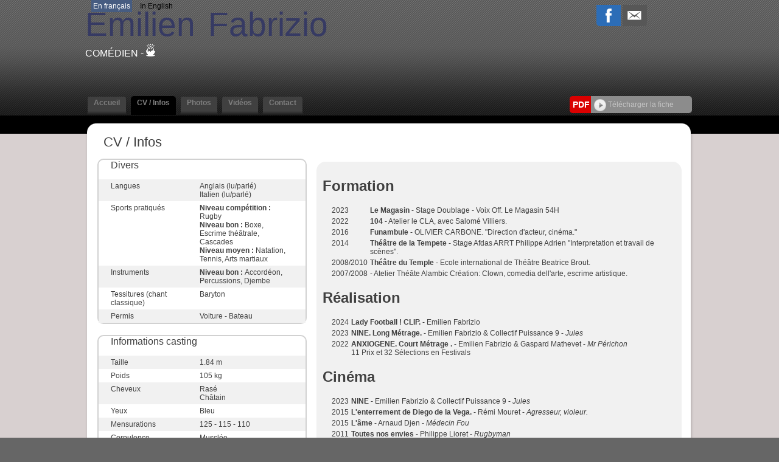

--- FILE ---
content_type: text/html;charset=UTF-8
request_url: https://www.emilienfabrizio.fr/cv_infos.cfm/598784_emilien_fabrizio.html
body_size: 16634
content:




<!DOCTYPE html PUBLIC "-//W3C//DTD XHTML 1.0 Strict//EN" "http://www.w3.org/TR/xhtml1/DTD/xhtml1-strict.dtd">
<html xmlns="http://www.w3.org/1999/xhtml">
<head>
	<meta name="viewport" content="width=device-width">
	<meta http-equiv="Content-Type" content="text/html; charset=utf-8" />
	<meta name="Keywords" content="Emilien Fabrizio - Com&eacute;dien - - Repr&eacute;sent&eacute; par Jean-Pierre NOËL, Agence Artistique Jean-Pierre Noël" />

	<meta name="Description" content="Emilien Fabrizio - Com&eacute;dien - - Repr&eacute;sent&eacute; par Jean-Pierre NOËL, Agence Artistique Jean-Pierre Noël" />

	<META NAME="Author" content="Emilien Fabrizio - Com&eacute;dien - - Repr&eacute;sent&eacute; par Jean-Pierre NOËL, Agence Artistique Jean-Pierre Noël
	<META NAME="revisit-after" CONTENT="10 days">
	<meta name="google-site-verification" content="BlSHju87657B1TRY_O8qfEmD-aRRCf_TOqinTJey4Yk" />
	<META NAME="Category" CONTENT="Internet">
	<META NAME="Publisher" CONTENT="cc.communication">
	<META NAME="Copyright" CONTENT="Emilien Fabrizio Com&eacute;dien -,Jean-Pierre NOËL, Agence Artistique Jean-Pierre Noël">
	<META NAME="Generator" CONTENT="dreamweaver CS3, photoshop">
	<meta property="og:url" content="https://www.emilienfabrizio.fr" />


	<title>
		Emilien Fabrizio - Com&eacute;dien -
		        
	</title>

	
	    	<link rel="image_src" href='https://diffusionph.cccommunication.biz/jpgok/Repbr/598/598784_70.jpg' />
	    	
	    		<link id="favicon" rel="shortcut icon" type="image/jpg" href="https://diffusionph.cccommunication.biz/jpgok/Repbr/598/598784_70.jpg" />
	    	
	


	<link rel="stylesheet" type="text/css" href="/css/styles.css?id=v2" />
	<link rel="stylesheet" type="text/css" href="/css/SpryTabbedPanels.css" />
	<link rel="stylesheet" type="text/css" href="/css/SpryTabbedPanels.css?id=v2" />
	<script type="text/javascript" src="/js/SpryTabbedPanels.js?id=v2"></script>
	<script type="text/JavaScript" src="/js/curvycorners.src.js?id=v2"></script>
	<script type="text/javascript" src="/js/iepngfix_tilebg.js"></script>
	<script language="JavaScript" type="text/javascript" src="https://www.cccommunication.biz/js/popup.js"></script>



	<link rel="stylesheet" type="text/css" href="/css/style_desktop.css" />
	<link rel="stylesheet" type="text/css" href="/css/style_mobile.css" />



	
	    <script type="text/javascript" src="https://ajax.googleapis.com/ajax/libs/jquery/1.9.0/jquery.min.js"></script>
		<script src="https://commun.cccommunication.biz/js/ajax_jquery.js" type="text/javascript"></script>
	    <script type="text/javascript" src="/js/lightbox_plus.js"></script>
		<link rel="stylesheet" href="/css/lightbox.css" type="text/css" media="screen" />
	    <script>
		    $(document).ready(function(){
		        //Example of preserving a JavaScript event for inline calls.
		        $("#click").click(function(){
		            $('#click').css({"background-color":"#f00", "color":"#000000", "cursor":"inherit"}).text("Open this window again and this message will still be here.");
		            return false;
		        });
		    });

		    var current = 0;
			$(document).on('keyup', function (e) {
			        switch (e.which) {
			            case 37:
			                $('#prevLink').click();
			                break;

			            case 39:
			                $('#nextLink').click();
			                break;
			    }
			});


		    function toggle(obj,pos_bt,txt) {
		        var el = document.getElementById(obj);
		        el.style.display = (el.style.display != 'none' ? 'none' : '' );
		        document.getElementById(pos_bt).src=(document.getElementById(pos_bt).src != 'https://www.emilienfabrizio.fr/media/img/home2/bt_moins_H.gif'?'/media/img/home2/bt_moins_H.gif' : '/media/img/home2/bouton_plus.gif');
		        document.getElementById(txt).className=(document.getElementById(txt).className != 'marron upper'?'marron upper' : 'gris bold upper');
		    }

		</script>
	

	<script type="text/javascript" src="https://commun.cccommunication.biz/js/jwplayer.js"></script>

	<style type="text/css">
	
		
			a {
				color:#363A63;
			}
			a.lien_blanc:hover {
				color:#363A63;
			}
			a.lien_tags:hover {
				color:#363A63;
			}
			.couleur_fond {
				background-color:#D8D0D0;
			}
			.fd_couleur_agence {
				background-color:#465C81;
			}
			.couleur_txt{
				color:#465C81;
			}
			.TabbedPanelsTabSelected a:hover, .TabbedPanelsTabSelected a:active, .TabbedPanelsTabSelected a:visited, .TabbedPanelsTabSelected a:link{
				color:#363A63;
			}
			#logo {
				color:#363A63;
			}
			#frame_haut {
				
			}
		
	</style>
</head>

<body>
	
    <div id="mobileMenu">
		<div class="closeMobileMenu">
			<a href="#" id="burger-button" class="toggleMobileMenu-button crossed"><span>Bouton ouvrir/fermer</span></a>
		</div>
		
            <ul class="menuElements">
            	 <li class="mobileMenuElement" href="/accueil.cfm/598784_emilien_fabrizio.html">
                	<a href="/accueil.cfm/598784_emilien_fabrizio.html" >Accueil </a>
                </li>

            	<li class="mobileMenuElement" href="/cv_infos.cfm/598784_emilien_fabrizio.html">
                	<a href="/cv_infos.cfm/598784_emilien_fabrizio.html" class="selected">CV / Infos  </a>
                </li>
            	<li class="mobileMenuElement" href="/photos.cfm/598784_emilien_fabrizio.html">
                	<a href="/photos.cfm/598784_emilien_fabrizio.html" >Photos </a>
                </li>
				
	               <li class="mobileMenuElement" href="/videos.cfm/598784_emilien_fabrizio.html">
	                	<a href="/videos.cfm/598784_emilien_fabrizio.html" >Vid&eacute;os </a>
	                </li>
	            
	                <li class="mobileMenuElement" href="/contact.cfm/598784_emilien_fabrizio.html">
	                	<a href="/contact.cfm/598784_emilien_fabrizio.html" >Contact</a>
	                </li>
	            
            </ul>
    	
    	<div id="div_langue_mobile">
	        	
	                <span class="fd_couleur_agence" >FR</span>
	            

	            <span class="T16"><B></B></span>

	            
	                	<a href="http://www.emilienfabrizio.fr/cv_infos.cfm/598784_emilien_fabrizio.html?&modLg=en" class="secondLng">EN</a>
	                
	        </div>
    </div>


<div id="frame_haut">
	

		<div id="contenu_frame_haut" class="contenant">
	   		<div id="div_langue" class="hideOnMobile">
	        	
	                <span class="fd_couleur_agence desktopOnly" >En fran&ccedil;ais</span>
	                <span class="fd_couleur_agence hideOnDesktop" >FR</span>
	            

	            <span class="T16"><B></B></span>

	            
	                	<a href="http://www.emilienfabrizio.fr/cv_infos.cfm/598784_emilien_fabrizio.html?&modLg=en" class="secondLng desktopOnly">In English</a>
	                	<a href="http://www.emilienfabrizio.fr/cv_infos.cfm/598784_emilien_fabrizio.html?&modLg=en" class="secondLng hideOnDesktop">EN</a>
	                
	        </div>
	    	
	        <div id="logo" >
	        	<a href="#" id="burger-button" class="toggleMobileMenu-button mobileOnly"><span>Bouton ouvrir/fermer</span></a>
	        	<div class="logoWrapper">
	                
	                	<a href="/accueil.cfm/598784_emilien_fabrizio.html">
	                		<span class="arial_55">Emilien</span><span class="nameSpacer">&nbsp;&nbsp;&nbsp;&nbsp;&nbsp;&nbsp;</span>
	                		<span class="arial_black_55">Fabrizio</span>
	                	</a>
	                
	                <div class="listSpe"> Com&eacute;dien -
		                        

<a href="http://www.cccom.fr/?utm_source=site_refact_www_emilienfabrizio_fr&utm_medium=site&utm_campaign=poweredby" target="_blank"><img src="https://production.cccommunication.biz/media/img/logos/poweredby/pwbycccom_CAN.png" alt="CC.Communication, cr&eacute;ation de sites web et &eacute;dition de logiciels en ligne" border="0" /></a>

					</div>
	        	</div>
	            <div class="shareButtons">

	                <div class="parmail">
	                	
                <a href="http://www.facebook.com/share.php?u=http://www.emilienfabrizio.fr/cv_infos.cfm/598784_emilien_fabrizio.html" style="cursor:hand ;"  target="_blank"><img src="/media/img/logo_facebook.png" /></a>
            
            <a href="http://parmail.cccom.fr/share.cfm?p=90406&u=http://www.emilienfabrizio.fr/cv_infos.cfm/598784_emilien_fabrizio.html" style="cursor:hand; "  target="_blank"><img src="/media/img/logo_email.png" /></a>
            
        
        
	                </div>
	                <div class="facebook">
	                	
                    
                    
<div id="fb-root"></div>
<script>(function(d, s, id) {
  var js, fjs = d.getElementsByTagName(s)[0];
  if (d.getElementById(id)) return;
  js = d.createElement(s); js.id = id;
  js.src = "//connect.facebook.net/fr_CA/all.js#xfbml=1&appId=166474470087017";
  fjs.parentNode.insertBefore(js, fjs);
}(document, 'script', 'facebook-jssdk'));</script>                
                
                
                    <div class="fb-like" data-href="http://www.emilienfabrizio.fr" data-send="true" data-layout="button_count" data-width="450" data-show-faces="false"></div>

             	
	                </div>
	            </div>
	        </div>
    

			

	        <div id="Menu" class="TabbedPanels hideOnMobile">
	        	
		            <ul class="TabbedPanelsTabGroup">
		            	<li class="bord_menu TabbedPanelsTabd"></li>
		            	<a href="/accueil.cfm/598784_emilien_fabrizio.html">
		               		<li class="T12 gras TabbedPanelsTab arr_5_haut " href="/accueil.cfm/598784_emilien_fabrizio.html">
		                		Accueil
		                	</li>
		                </a>
		                <li class="bord_menu TabbedPanelsTabg"></li>

		            	<li class="bord_menu TabbedPanelsTabd" href=""></li>
		                <a href="/cv_infos.cfm/598784_emilien_fabrizio.html">
		                	<li class="T12 gras TabbedPanelsTab arr_5_haut TabbedPanelsTabSelected" href="/cv_infos.cfm/598784_emilien_fabrizio.html">
		                		CV / Infos
		                	</li>
		                </a>
		            	<li class="bord_menu TabbedPanelsTabg" href=""></li>

		            	<li class="bord_menu TabbedPanelsTabd"></li>
		            	<a href="/photos.cfm/598784_emilien_fabrizio.html">
		                	<li class="T12 gras TabbedPanelsTab arr_5_haut " href="/photos.cfm/598784_emilien_fabrizio.html">
			                	Photos
			                </li>
			            </a>
						
			            	<li class="bord_menu TabbedPanelsTabg"></li>

			            	<li class="bord_menu TabbedPanelsTabd"></li>

			                <a href="/videos.cfm/598784_emilien_fabrizio.html">
			                	<li class="T12 gras TabbedPanelsTab arr_5_haut " href="/videos.cfm/598784_emilien_fabrizio.html">
				                	Vid&eacute;os
				                </li>
				            </a>
			            

		                <li class="bord_menu TabbedPanelsTabg"></li>
			            
			                <li class="bord_menu TabbedPanelsTabd"></li>
			               	<a href="/contact.cfm/598784_emilien_fabrizio.html">
				                <li class="T12 gras TabbedPanelsTab arr_5_haut " href="/contact.cfm/598784_emilien_fabrizio.html">
				                	Contact
				                </li>
				            </a>
			                <li class="bord_menu TabbedPanelsTabg"></li>
		                
		            </ul>
		        
					    <div class="pdfWrapper">
					        <div class="pdfButtonLabel arr_5_hautg_basg">
					        	<div class="pdfButtonLabelInner">
					        		<b>PDF</b>
					        	</div>
					        </div>
					        <div class="arr_5_hautd_basd pdfDLButton" id="pgnfix">
					        	<div class="pdfDLButtonInner">
					        		<a href="javascript:void(0);" onClick="popPDF('type=cv&id_Artiste=598784&id_Protect=83202&lng=fr');">
					        			<img src="/media/img/bt_fleche.png" align="absmiddle" />&nbsp;Télécharger la fiche 
					        		</a>
					        	</div>
					        </div>
					    </div>
					
	        </div> 

    	</div> 
</div>


<div id="frame_centre" class="couleur_fond" >
	<div class="contenant">







<!--[if IE]>
    <style type="text/css">
        .block_news {
            float:left;
            display:inline;
            width:400px;
            height:100%;
            padding:0px 0px 0px 0px;
            margin-top:0px;
            background-image:url(../media/img/fd_news.gif);
            background-repeat:repeat-x;
            background-position:bottom;
            background-color:#E5E5E5;
        }
    </style>
<![endif]-->



<div class="grand_contenu_haut" id="pgnfix"></div>
<div class="grand_contenu" id="pgnfix">     
    
       
	<div class="left_col">
        <span class="left_col_title">
            CV / Infos
        </span>
        <br><br>
      	  
        <div id="bloc_infos_casting" class="shadow arr_10 first" >
        	<div class="bigtitle">
                Divers
            </div>
            <br>
			
                <div class="section" style="background-color:#f1f1f1;">
                    <div class="section_title">
                        Langues
                    </div>
                    <div class="section_content">
                        Anglais (lu/parlé)<br>Italien (lu/parlé)<br>
                    </div>
                </div>
           	
                    <div class="section" style="background-color:#ffffff;">
                        <div class="section_title">
                            Sports pratiqués
                        </div>
                        <div class="section_category">
                            
                                        <b>Niveau compétition : </b>
                                    Rugby<br>
                                
                                        <b>Niveau bon : </b>
                                    Boxe, Escrime théâtrale, Cascades<br>
                                
                                        <b>Niveau moyen : </b>
                                    Natation, Tennis, Arts martiaux<br>
                                
                        </div>
                    </div>
                
                    <div class="section" style="background-color:#f1f1f1;">
                        <div class="section_title">
                            Instruments
                        </div>
                        <div class="section_category">
                            
                                        <b>Niveau bon : </b>
                                    Accordéon, Percussions, Djembe<br>
                                
                        </div>
                    </div>
                
                    <div class="section" style="background-color:#ffffff;">
                        <div class="section_title">
                            Tessitures (chant classique)
                        </div>
                        <div class="section_category">
                            Baryton<br>
                                
                        </div>
                    </div>
                
                
                <div style="background-color:#f1f1f1;" class="section">
                    <div class="section_title">
                        Permis
                    </div>
                    <div class="section_category">
                        Voiture - Bateau 
                    </div>
                </div>
			
        </div>

		
		
                <div id="bloc_infos_casting" class="shadow arr_10">
                    <div class="bigtitle">Informations casting</div>
                    <br>
                	
                        <div style=" background-color:#f1f1f1;" class="section">
                            <div class="section_title">Taille</div>
                            <div class="section_content">1.84 m<br>
                            </div>
                        </div>
            		
                        <div style="background-color:#ffffff;" class="section">
                            <div class="section_title">Poids</div>
                            <div class="section_content">105 kg<br></div>
                        </div>
                    
                        <div style="background-color:#f1f1f1;" class="section">
                            <div class=" section_title">Cheveux</div>
                            <div class="section_content">
                                Rasé<br> Châtain <br> 
                        	</div>
                        </div>
                    
                        <div style=" background-color:#ffffff;" class="section">
                            <div class=" section_title">
                                Yeux
                            </div>
                            <div class="section_content">
                                Bleu<br>
                                
                            </div>
                        </div>
                        
                        <div style="background-color:#f1f1f1;" class="section">
                            <div class="section_title">
                                Mensurations
                            </div>
                            <div class="section_content">
                                125 -
                                115 - 110 <br>
                        	</div>
                        </div>
                    
                        <div style="background-color:#ffffff;" class="section">
                            <div class="section_title">
                                Corpulence
                            </div>
                            <div class="section_content">
                                Musclée<br>
                            </div>
                        </div>
                        
                        <div style="background-color:#f1f1f1;" class="section">
                            <div class="section_title">
                                Pilosité
                            </div>
                            <div class="section_content">Barbe naissante<br></div>
                        </div>
                    
                        <div style="background-color:#ffffff;" class="section">
                            <div class="section_title">
                                Taille confection
                            </div>
                            <div class="section_content">
                                veste : 58<br> pantalon : 46<br> pointure : 43 1/2<br>
                            </div>
                        </div>
                    
                </div>
            
              
            <div id="bloc_infos_casting" class="shadow arr_10">
            	<div class="bigtitle">
                    Liens
                </div>
                <br>
                
                    <div style="background-color:#f1f1f1;" class="section ">
                        <div class="link_content">
                            <a href="https://www.facebook.com/fabrizioemilien" target="_blank">
                                <span>> Facebook</span>
                            </a>
                        </div>
                    </div>
                
                    <div style="background-color:#f1f1f1;" class="section ">
                        <div class="link_content">
                            <a href="http://twitter.com/EmilienFabrizio" target="_blank">
                                <span>> Twitter</span>
                            </a>
                        </div>
                    </div>
                
                    <div style="background-color:#f1f1f1;" class="section ">
                        <div class="link_content">
                            <a href="http://emilienfabrizio.book.fr" target="_blank">
                                <span>> www.emilienfabrizio.book.fr</span>
                            </a>
                        </div>
                    </div>
                
                    <div style="background-color:#f1f1f1;" class="section ">
                        <div class="link_content">
                            <a href="http://youtube.com/channel/UCOrry67eSoo0QmIjvFOsLww" target="_blank">
                                <span>> YOUTUBE</span>
                            </a>
                        </div>
                    </div>
                
                    <div style="background-color:#f1f1f1;" class="section ">
                        <div class="link_content">
                            <a href="http://imdb.com/name/nm5382080/" target="_blank">
                                <span>> IMDB</span>
                            </a>
                        </div>
                    </div>
                
                    <div style="background-color:#f1f1f1;" class="section ">
                        <div class="link_content">
                            <a href="http://allocine.fr/personne/fichepersonne_gen_cpersonne=624351.html" target="_blank">
                                <span>> Allociné</span>
                            </a>
                        </div>
                    </div>
                
                    <div style="background-color:#f1f1f1;" class="section arr_8_BG_BD">
                        <div class="link_content">
                            <a href="http://lademoducomedien.com/emilien-fabrizio" target="_blank">
                                <span>> La démo du comédien</span>
                            </a>
                        </div>
                    </div>
                
            </div> 
             
            
    </div> 
        
    
    <div class="right_col">
        
        <div id="index_bloc_info" class="arr_15" >
          	
                    <h1>Formation</h1>
                    <table>
                        
                            <tr valign="top">
                                
		            			 
                    				<td></td>
                                
                                        <td></td>
                                 
                        			<td></td>
                                
                                <td>2023</td>
						        
                                        <td>
                                            <strong>Le Magasin</strong> - Stage Doublage - Voix Off. Le Magasin 54H
                                        </td>
                                    
                            </tr>
                        
                            <tr valign="top">
                                
		            			 
                    				<td></td>
                                
                                        <td></td>
                                 
                        			<td></td>
                                
                                <td>2022</td>
						        
                                        <td>
                                            <strong>104</strong> - Atelier le CLA, avec Salomé Villiers.
                                        </td>
                                    
                            </tr>
                        
                            <tr valign="top">
                                
		            			 
                    				<td></td>
                                
                                        <td></td>
                                 
                        			<td></td>
                                
                                <td>2016</td>
						        
                                        <td>
                                            <strong>Funambule</strong> -  OLIVIER CARBONE. "Direction d'acteur, cinéma."
                                        </td>
                                    
                            </tr>
                        
                            <tr valign="top">
                                
		            			 
                    				<td></td>
                                
                                        <td></td>
                                 
                        			<td></td>
                                
                                <td>2014</td>
						        
                                        <td>
                                            <strong>Théâtre de la Tempete</strong> - Stage Afdas ARRT Philippe Adrien  "Interpretation et travail de scènes".
                                        </td>
                                    
                            </tr>
                        
                            <tr valign="top">
                                
		            			 
                    				<td></td>
                                
                                        <td></td>
                                 
                        			<td></td>
                                
                                <td>2008/2010</td>
						        
                                        <td>
                                            <strong>Théâtre du Temple</strong> - Ecole international de Théâtre Beatrice Brout.
                                        </td>
                                    
                            </tr>
                        
                            <tr valign="top">
                                
		            			 
                    				<td></td>
                                
                                        <td></td>
                                 
                        			<td></td>
                                
                                <td>2007/2008</td>
						        
                                        <td>
                                            <strong></strong> - Atelier Théâte Alambic Création: Clown, comedia dell'arte, escrime artistique.
                                        </td>
                                    
                            </tr>
                        
                    </table>
                
                    <h1>Réalisation</h1>
                    <table>
                        
                            <tr valign="top">
                                
		            			 
                    				<td></td>
                                
                                        <td></td>
                                 
                        			<td></td>
                                
                                <td>2024</td>
						        
                                        <td>
                                            <strong>  Lady Football ! CLIP.</strong> 
                                            - Emilien Fabrizio 
                                        </td>
                                    
                            </tr>
                        
                            <tr valign="top">
                                
		            			 
                    				<td></td>
                                
                                        <td></td>
                                 
                        			<td></td>
                                
                                <td>2023</td>
						        
                                        <td>
                                            <strong>NINE.  Long Métrage.</strong> 
                                            - Emilien Fabrizio & Collectif Puissance 9  - <em>Jules</em> 
                                        </td>
                                    
                            </tr>
                        
                            <tr valign="top">
                                
		            			 
                    				<td></td>
                                
                                        <td></td>
                                 
                        			<td></td>
                                
                                <td>2022</td>
						        
                                        <td>
                                            <strong>ANXIOGENE. Court Métrage .</strong> 
                                            - Emilien Fabrizio & Gaspard Mathevet  - <em>Mr Périchon </em> <br>11 Prix et 32 Sélections en Festivals
                                        </td>
                                    
                            </tr>
                        
                    </table>
                
                    <h1>Cinéma</h1>
                    <table>
                        
                            <tr valign="top">
                                
		            			 
                    				<td></td>
                                
                                        <td></td>
                                 
                        			<td></td>
                                
                                <td>2023</td>
						        
                                        <td>
                                            <strong>NINE</strong> 
                                            - Emilien Fabrizio & Collectif Puissance 9  - <em>Jules</em> 
                                        </td>
                                    
                            </tr>
                        
                            <tr valign="top">
                                
		            			 
                    				<td></td>
                                
                                        <td></td>
                                 
                        			<td></td>
                                
                                <td>2015</td>
						        
                                        <td>
                                            <strong>L'enterrement de Diego de la Vega.</strong> 
                                            - Rémi Mouret  - <em>Agresseur, violeur.</em> 
                                        </td>
                                    
                            </tr>
                        
                            <tr valign="top">
                                
		            			 
                    				<td></td>
                                
                                        <td></td>
                                 
                        			<td></td>
                                
                                <td>2015</td>
						        
                                        <td>
                                            <strong>L'âme</strong> 
                                            - Arnaud Djen  - <em>Médecin Fou</em> 
                                        </td>
                                    
                            </tr>
                        
                            <tr valign="top">
                                
		            			 
                    				<td></td>
                                
                                        <td></td>
                                 
                        			<td></td>
                                
                                <td>2011</td>
						        
                                        <td>
                                            <strong>Toutes nos envies</strong> 
                                            - Philippe Lioret  - <em>Rugbyman</em> 
                                        </td>
                                    
                            </tr>
                        
                            <tr valign="top">
                                
		            			 
                    				<td></td>
                                
                                        <td></td>
                                 
                        			<td></td>
                                
                                <td>2010</td>
						        
                                        <td>
                                            <strong>Le Nom des Gens</strong> 
                                            - Michel Leclerc  - <em>Un Caissier</em> 
                                        </td>
                                    
                            </tr>
                        
                            <tr valign="top">
                                
		            			 
                    				<td></td>
                                
                                        <td></td>
                                 
                        			<td></td>
                                
                                <td>2009</td>
						        
                                        <td>
                                            <strong>La Venus Noire</strong> 
                                            - Abdellatif Kechiche  - <em>Médecin</em> 
                                        </td>
                                    
                            </tr>
                        
                    </table>
                
                    <h1>Court Métrage</h1>
                    <table>
                        
                            <tr valign="top">
                                
		            			 
                    				<td></td>
                                
                                        <td></td>
                                 
                        			<td></td>
                                
                                <td>2021</td>
						        
                                        <td>
                                            <strong>ANXIOGENE</strong> 
                                            - EmilienFabrizio et Gaspard Mathevet  - <em>MR Perichon</em> <br>11 Prix et 32 Sélections en Festivals
                                        </td>
                                    
                            </tr>
                        
                            <tr valign="top">
                                
		            			 
                    				<td></td>
                                
                                        <td></td>
                                 
                        			<td></td>
                                
                                <td>2019</td>
						        
                                        <td>
                                            <strong>LES POUX</strong> 
                                            - Marc Lahore  - <em>JC</em> 
                                        </td>
                                    
                            </tr>
                        
                            <tr valign="top">
                                
		            			 
                    				<td></td>
                                
                                        <td></td>
                                 
                        			<td></td>
                                
                                <td>2019</td>
						        
                                        <td>
                                            <strong>TOI OU NOUS</strong> 
                                            - Maxime Courtier  - <em>Philippe</em> 
                                        </td>
                                    
                            </tr>
                        
                            <tr valign="top">
                                
		            			 
                    				<td></td>
                                
                                        <td></td>
                                 
                        			<td></td>
                                
                                <td>2018</td>
						        
                                        <td>
                                            <strong>CARBREAKERS</strong> 
                                            - Mateo Farvejon  - <em>John</em> 
                                        </td>
                                    
                            </tr>
                        
                            <tr valign="top">
                                
		            			 
                    				<td></td>
                                
                                        <td></td>
                                 
                        			<td></td>
                                
                                <td>2017</td>
						        
                                        <td>
                                            <strong>LAISSE MOI CREVER EN PAIX</strong> 
                                            - Les Frères Mathevet.  - <em>Le Tueur à Gage.</em> <br>Sélection dans de multiples Festivals
                                        </td>
                                    
                            </tr>
                        
                            <tr valign="top">
                                
		            			 
                    				<td></td>
                                
                                        <td></td>
                                 
                        			<td></td>
                                
                                <td>2017</td>
						        
                                        <td>
                                            <strong>CHERCHE PAS.</strong> 
                                            - Philippe Petitpas.  - <em>Patrick.</em> 
                                        </td>
                                    
                            </tr>
                        
                            <tr valign="top">
                                
		            			 
                    				<td></td>
                                
                                        <td></td>
                                 
                        			<td></td>
                                
                                <td>2017</td>
						        
                                        <td>
                                            <strong>Les princes de Belleville. </strong> 
                                            - Jean Baptiste Pigneur.  - <em>Le Gendarme.</em> 
                                        </td>
                                    
                            </tr>
                        
                            <tr valign="top">
                                
		            			 
                    				<td></td>
                                
                                        <td></td>
                                 
                        			<td></td>
                                
                                <td>2016</td>
						        
                                        <td>
                                            <strong>ARBITRIO</strong> 
                                            - Cédric Thegner  - <em>Miguel</em> 
                                        </td>
                                    
                            </tr>
                        
                            <tr valign="top">
                                
		            			 
                    				<td></td>
                                
                                        <td></td>
                                 
                        			<td></td>
                                
                                <td>2016</td>
						        
                                        <td>
                                            <strong>SUSPENDUE</strong> 
                                            - Nicholas Murray  - <em>Otto. Rôle Principal</em> 
                                        </td>
                                    
                            </tr>
                        
                            <tr valign="top">
                                
		            			 
                    				<td></td>
                                
                                        <td></td>
                                 
                        			<td></td>
                                
                                <td>2016</td>
						        
                                        <td>
                                            <strong>Deadbeats, Web Série.</strong> 
                                            - Emilie Joly et Emma Legendre.  - <em>Inspecteur Dupuis.</em> 
                                        </td>
                                    
                            </tr>
                        
                            <tr valign="top">
                                
		            			 
                    				<td></td>
                                
                                        <td></td>
                                 
                        			<td></td>
                                
                                <td>2015</td>
						        
                                        <td>
                                            <strong>ROMANTIK</strong> 
                                            - Mateusz Rakowicz  - <em>L'homme de main de Dave </em> 
                                        </td>
                                    
                            </tr>
                        
                            <tr valign="top">
                                
		            			 
                    				<td></td>
                                
                                        <td></td>
                                 
                        			<td></td>
                                
                                <td>2015</td>
						        
                                        <td>
                                            <strong>UNE OMBRE.</strong> 
                                            - Marc Lahore  - <em>L'homme (Monologue).</em> 
                                        </td>
                                    
                            </tr>
                        
                            <tr valign="top">
                                
		            			 
                    				<td></td>
                                
                                        <td></td>
                                 
                        			<td></td>
                                
                                <td>2015</td>
						        
                                        <td>
                                            <strong>ICI VANITE</strong> 
                                            - François Nolla.  - <em>L'Homme .</em> 
                                        </td>
                                    
                            </tr>
                        
                            <tr valign="top">
                                
		            			 
                    				<td></td>
                                
                                        <td></td>
                                 
                        			<td></td>
                                
                                <td>2015</td>
						        
                                        <td>
                                            <strong>PING PONG</strong> 
                                            - Julien David  - <em>L'Homme .</em> 
                                        </td>
                                    
                            </tr>
                        
                            <tr valign="top">
                                
		            			 
                    				<td></td>
                                
                                        <td></td>
                                 
                        			<td></td>
                                
                                <td>2015</td>
						        
                                        <td>
                                            <strong>La Cage</strong> 
                                            - Ange Régis Hounkpatin  - <em>L'entraineur de handball de Saint Ouen.</em> 
                                        </td>
                                    
                            </tr>
                        
                            <tr valign="top">
                                
		            			 
                    				<td></td>
                                
                                        <td></td>
                                 
                        			<td></td>
                                
                                <td>2015</td>
						        
                                        <td>
                                            <strong>Le Locataire.</strong> 
                                            - Quentin Jego et Jan Carlotti.  - <em>Le voisin (Rôle Principal.)</em> 
                                        </td>
                                    
                            </tr>
                        
                            <tr valign="top">
                                
		            			 
                    				<td></td>
                                
                                        <td></td>
                                 
                        			<td></td>
                                
                                <td>2015</td>
						        
                                        <td>
                                            <strong>BOX 3. Web série.</strong> 
                                            - Antoine Guiraud et Matthieu Graufogel.  - <em>Inspecteur.</em> 
                                        </td>
                                    
                            </tr>
                        
                            <tr valign="top">
                                
		            			 
                    				<td></td>
                                
                                        <td></td>
                                 
                        			<td></td>
                                
                                <td>2014</td>
						        
                                        <td>
                                            <strong>5 Jours</strong> 
                                            - Yassine Sangaré  - <em>L'inspecteur James</em> 
                                        </td>
                                    
                            </tr>
                        
                            <tr valign="top">
                                
		            			 
                    				<td></td>
                                
                                        <td></td>
                                 
                        			<td></td>
                                
                                <td>2014</td>
						        
                                        <td>
                                            <strong>La guerre n'est pas fini</strong> 
                                            - Maxime Ducept  - <em>Achille (Rôle Principal)</em> 
                                        </td>
                                    
                            </tr>
                        
                            <tr valign="top">
                                
		            			 
                    				<td></td>
                                
                                        <td></td>
                                 
                        			<td></td>
                                
                                <td>2013</td>
						        
                                        <td>
                                            <strong>Nightwatch</strong> 
                                            - Nicolai Belce-Kennedy  - <em>Veilleur de Nuit (Rôle Principal.)</em> <br>Sélection Officielle du festival International du film fantastique de GERARDMER / Prix du Jury du festival du court métrage de Dijon.
                                        </td>
                                    
                            </tr>
                        
                            <tr valign="top">
                                
		            			 
                    				<td></td>
                                
                                        <td></td>
                                 
                        			<td></td>
                                
                                <td>2012</td>
						        
                                        <td>
                                            <strong>78-2 Etat de Droit</strong> 
                                            - Nicolai Belce-Kennedy  - <em>Inspecteur Dumas</em> <br>Fondation Albert Cohen.
                                        </td>
                                    
                            </tr>
                        
                            <tr valign="top">
                                
		            			 
                    				<td></td>
                                
                                        <td></td>
                                 
                        			<td></td>
                                
                                <td>2010</td>
						        
                                        <td>
                                            <strong>Into the Real Fakebook</strong> 
                                            - Raphael Kenzey  - <em>Jean-Michel</em> 
                                        </td>
                                    
                            </tr>
                        
                            <tr valign="top">
                                
		            			 
                    				<td></td>
                                
                                        <td></td>
                                 
                        			<td></td>
                                
                                <td>2010</td>
						        
                                        <td>
                                            <strong>La nuit nous appartient</strong> 
                                            - Guillaume Antonas  - <em>Bobby</em> 
                                        </td>
                                    
                            </tr>
                        
                            <tr valign="top">
                                
		            			 
                    				<td></td>
                                
                                        <td></td>
                                 
                        			<td></td>
                                
                                <td>2009</td>
						        
                                        <td>
                                            <strong>Un Crime au Paradis</strong> 
                                            - Daniele Fossati  - <em>Jean-Victor Braconnier. (Rôle principal.)</em> <br>le Prix du Meilleur Court-Metrage par le Guide du Comédien 12ème edition
                                        </td>
                                    
                            </tr>
                        
                            <tr valign="top">
                                
		            			 
                    				<td></td>
                                
                                        <td></td>
                                 
                        			<td></td>
                                
                                <td>2009</td>
						        
                                        <td>
                                            <strong>Avis aux intérressés</strong> 
                                            - Clara Leac  - <em>Le Fils Handicapé (Rôle Principal.)</em> 
                                        </td>
                                    
                            </tr>
                        
                    </table>
                
                    <h1>Télévision</h1>
                    <table>
                        
                            <tr valign="top">
                                
		            			 
                    				<td></td>
                                
                                        <td></td>
                                 
                        			<td></td>
                                
                                <td>2016</td>
						        
                                        <td>
                                            <strong>BRAQUO. Saison 4, épisode 8. Canal+</strong> 
                                            - Frédéric Jardin  - <em>Convoyeur de fond</em> 
                                        </td>
                                    
                            </tr>
                        
                            <tr valign="top">
                                
		            			 
                    				<td></td>
                                
                                        <td></td>
                                 
                        			<td></td>
                                
                                <td>2016</td>
						        
                                        <td>
                                            <strong>CLEM. Saison 6, épisode 22. TF1</strong> 
                                            - Arnauld Mercadier  - <em>l'Agresseur</em> 
                                        </td>
                                    
                            </tr>
                        
                            <tr valign="top">
                                
		            			 
                    				<td></td>
                                
                                        <td></td>
                                 
                        			<td></td>
                                
                                <td>2016</td>
						        
                                        <td>
                                            <strong>Petits secrets entre voisins. Ep 65: Le banc des accusés. </strong> 
                                            - Nicola Filali  - <em>Mathieu </em> 
                                        </td>
                                    
                            </tr>
                        
                            <tr valign="top">
                                
		            			 
                    				<td></td>
                                
                                        <td></td>
                                 
                        			<td></td>
                                
                                <td>2015</td>
						        
                                        <td>
                                            <strong>Tout simplement flic.</strong> 
                                            - Yves Rénier.  - <em>Urgentiste.</em> 
                                        </td>
                                    
                            </tr>
                        
                            <tr valign="top">
                                
		            			 
                    				<td></td>
                                
                                        <td></td>
                                 
                        			<td></td>
                                
                                <td>2014</td>
						        
                                        <td>
                                            <strong>ALICE NEVERS. épisode 56. TF1</strong> 
                                            - Akim Isker  - <em>Le Gendarme "Jérome".</em> 
                                        </td>
                                    
                            </tr>
                        
                            <tr valign="top">
                                
		            			 
                    				<td></td>
                                
                                        <td></td>
                                 
                        			<td></td>
                                
                                <td>2014</td>
						        
                                        <td>
                                            <strong>Téléfilm: Dassault, l'homme au pardessus. </strong> 
                                            - Olivier Guignard  - <em>Martin, un ouvrier.</em> 
                                        </td>
                                    
                            </tr>
                        
                            <tr valign="top">
                                
		            			 
                    				<td></td>
                                
                                        <td></td>
                                 
                        			<td></td>
                                
                                <td>2014</td>
						        
                                        <td>
                                            <strong>R.I.S Police scientifique. épisode 97&98. TF1</strong> 
                                             - <em>Jérémy, un flic.</em> 
                                        </td>
                                    
                            </tr>
                        
                            <tr valign="top">
                                
		            			 
                    				<td></td>
                                
                                        <td></td>
                                 
                        			<td></td>
                                
                                <td>2011</td>
						        
                                        <td>
                                            <strong>L'encre et la Plume. "Pilote de serie télé historique"</strong> 
                                            - Guillaume Bertrand  - <em>Porthos</em> 
                                        </td>
                                    
                            </tr>
                        
                            <tr valign="top">
                                
		            			 
                    				<td></td>
                                
                                        <td></td>
                                 
                        			<td></td>
                                
                                <td>2011</td>
						        
                                        <td>
                                            <strong>La Fausse Emission. Chaine Comedie!</strong> 
                                            - Philippe Gildas  - <em>Stanislas, un chroniqueur en pâtissier.</em> 
                                        </td>
                                    
                            </tr>
                        
                    </table>
                
                    <h1>Voix</h1>
                    <table>
                        
                            <tr valign="top">
                                
		            			 
                    				<td></td>
                                
                                        <td></td>
                                 
                        			<td></td>
                                
                                <td>2022</td>
						        
                                        <td>
                                            <strong>Série :Bloody Heart</strong> 
                                            - Directeur Artistique : Paolo Domingo  - <em>Chef Militaire </em> 
                                        </td>
                                    
                            </tr>
                        
                            <tr valign="top">
                                
		            			 
                    				<td></td>
                                
                                        <td></td>
                                 
                        			<td></td>
                                
                                <td>2015</td>
						        
                                        <td>
                                            <strong>Voice-Over. Film Documentaire:  "DAFT PUNK UNCHAINED"</strong> 
                                            - Hervé Matin Delpierre  - <em>Voix de: Joe Trapanese et Dave Clarke</em> 
                                        </td>
                                    
                            </tr>
                        
                    </table>
                
                    <h1>Publicité</h1>
                    <table>
                        
                            <tr valign="top">
                                
		            			 
                    				<td></td>
                                
                                        <td></td>
                                 
                        			<td></td>
                                
                                <td>2020 </td>
						        
                                        <td>
                                            <strong>BETCLIC.</strong> 
                                            - Cedric Dubourg.  - <em>Le Spectateur.</em> 
                                        </td>
                                    
                            </tr>
                        
                            <tr valign="top">
                                
		            			 
                    				<td></td>
                                
                                        <td></td>
                                 
                        			<td></td>
                                
                                <td>2017</td>
						        
                                        <td>
                                            <strong>La Banque Populaire. "Direct et Proche".</strong> 
                                            - Pierre Le Goff  - <em>Richard Clément: Garagiste.</em> 
                                        </td>
                                    
                            </tr>
                        
                            <tr valign="top">
                                
		            			 
                    				<td></td>
                                
                                        <td></td>
                                 
                        			<td></td>
                                
                                <td>2017</td>
						        
                                        <td>
                                            <strong>La Fête du Cinéma</strong> 
                                            - Eric Lartigau  - <em>Livreur</em> 
                                        </td>
                                    
                            </tr>
                        
                            <tr valign="top">
                                
		            			 
                    				<td></td>
                                
                                        <td></td>
                                 
                        			<td></td>
                                
                                <td>2014</td>
						        
                                        <td>
                                            <strong>Faattention.com "Un danger peut en cacher un autre!"  Cleo Productions</strong> 
                                            - Roderick Vasquez  - <em>Richard</em> 
                                        </td>
                                    
                            </tr>
                        
                            <tr valign="top">
                                
		            			 
                    				<td></td>
                                
                                        <td></td>
                                 
                        			<td></td>
                                
                                <td>2011</td>
						        
                                        <td>
                                            <strong>SUPER U</strong> 
                                             - <em>le Cariste</em> 
                                        </td>
                                    
                            </tr>
                        
                    </table>
                
                    <h1>Clips</h1>
                    <table>
                        
                            <tr valign="top">
                                
		            			 
                    				<td></td>
                                
                                        <td></td>
                                 
                        			<td></td>
                                
                                <td>2015</td>
						        
                                        <td>
                                            <strong>RENTRER CHEZ MOI</strong> 
                                            - Les Funambules  - <em>Le Mime</em> 
                                        </td>
                                    
                            </tr>
                        
                    </table>
                
                    <h1>Assistant Metteur en scène</h1>
                    <table>
                        
                            <tr valign="top">
                                
		            			 
                    				<td></td>
                                
                                        <td></td>
                                 
                        			<td></td>
                                
                                <td>2023</td>
						        
                                        <td>
                                            <strong>LE SECRET DE LA MEDUSE</strong>
                                             (Geoffrey Callenes & Antoine Guiraud)  - Antoine Guiraud & Emilien Fabrizio 
                                            <em></em>
                                            <br>Théâtre de la HUCHETTE et Théâtre LE RANELAGH
                                        </td>
                                    
                            </tr>
                        
                    </table>
                
                    <h1>Théâtre</h1>
                    <table>
                        
                            <tr valign="top">
                                
		            			 
                    				<td></td>
                                
                                        <td></td>
                                 
                        			<td></td>
                                
                                <td>2023-2024</td>
						        
                                        <td>
                                            <strong>PAR ICI LA SORTIE</strong>
                                             (Manuel Montero)  - Manuel Montero <br>
                                            <em>Didier</em>
                                            <br>Théâtre EDGAR
                                        </td>
                                    
                            </tr>
                        
                            <tr valign="top">
                                
		            			 
                    				<td></td>
                                
                                        <td></td>
                                 
                        			<td></td>
                                
                                <td>2023</td>
						        
                                        <td>
                                            <strong>LE MYSTERE DU DERNIER DUEL </strong>
                                             (Julie Delaurenti)  - Julie Delaurenti <br>
                                            <em>Jacques Le Gris</em>
                                            <br>Château de Carrouge, Théâtre Immersif
                                        </td>
                                    
                            </tr>
                        
                            <tr valign="top">
                                
		            			 
                    				<td></td>
                                
                                        <td></td>
                                 
                        			<td></td>
                                
                                <td>2021- 2023</td>
						        
                                        <td>
                                            <strong>LES TROIS MOUSQUETAIRES.</strong>
                                             (Adaptation: Charlotte Matzneff)  - Charlotte Matzneff <br>
                                            <em>Planchet et le Commissaire .</em>
                                            <br>Théâtre du Ranelagh, Montparnasse et Tournée
                                        </td>
                                    
                            </tr>
                        
                            <tr valign="top">
                                
		            			 
                    				<td></td>
                                
                                        <td></td>
                                 
                        			<td></td>
                                
                                <td>2017-2023</td>
						        
                                        <td>
                                            <strong>LE MEDECIN MALGRE LUI</strong>
                                             (Molière)  - Charlotte Matzneff <br>
                                            <em>Valère</em>
                                            <br>Théâtre Michel- Théâtre Ranelagh et Tournée
                                        </td>
                                    
                            </tr>
                        
                            <tr valign="top">
                                
		            			 
                    				<td></td>
                                
                                        <td></td>
                                 
                        			<td></td>
                                
                                <td>2019</td>
						        
                                        <td>
                                            <strong>HISTOIRE DE LOUP</strong>
                                             (Eric Coudert)  - Eric Coudert <br>
                                            <em>Jules Aubertin </em>
                                            <br>Théâtre Darius Milhaud
                                        </td>
                                    
                            </tr>
                        
                            <tr valign="top">
                                
		            			 
                    				<td></td>
                                
                                        <td></td>
                                 
                        			<td></td>
                                
                                <td>2013/2022</td>
						        
                                        <td>
                                            <strong>CYRANO DE BERGERAC</strong>
                                             (Edmond Rostand)  - Jean-Philippe Daguerre <br>
                                            <em>Vicomte de Valvert et Un Cadet de Gascogne</em>
                                            <br>Théâtre du Ranelagh et Théâtre Michel / Tounée / Festival d'Avignon
                                        </td>
                                    
                            </tr>
                        
                            <tr valign="top">
                                
		            			 
                    				<td></td>
                                
                                        <td></td>
                                 
                        			<td></td>
                                
                                <td>2012/2014</td>
						        
                                        <td>
                                            <strong>ZORRO</strong>
                                             (Jean-Philippe Daguerre et Igor de Chaillet)  - Jean-Claude Camors <br>
                                            <em>Caporal Alvarez</em>
                                            <br>Théâtre des Variétés / Tounée
                                        </td>
                                    
                            </tr>
                        
                            <tr valign="top">
                                
		            			 
                    				<td></td>
                                
                                        <td></td>
                                 
                        			<td></td>
                                
                                <td>2013/2015</td>
						        
                                        <td>
                                            <strong>LILIOM</strong>
                                             (Ferenc Molnar)  - Patrick Alluin <br>
                                            <em>Linzmann, L'inpecteur, Le Bonimenteur et Kadar</em>
                                            <br>Théâtre de Menilmontant
                                        </td>
                                    
                            </tr>
                        
                            <tr valign="top">
                                
		            			 
                    				<td></td>
                                
                                        <td></td>
                                 
                        			<td></td>
                                
                                <td>2014</td>
						        
                                        <td>
                                            <strong>SCAPIN PROJET "Création".</strong>
                                             (Déborah Banoun )  - Déborah Banoun <br>
                                            <em>Emilien</em>
                                            <br>Théâtre de Ménilmontant / Théâtre de Bézier
                                        </td>
                                    
                            </tr>
                        
                            <tr valign="top">
                                
		            			 
                    				<td></td>
                                
                                        <td></td>
                                 
                        			<td></td>
                                
                                <td>2013/2014</td>
						        
                                        <td>
                                            <strong>LE BONHEUR EST DANS LE VRAI</strong>
                                             (Georges Courteline)  - Aurelie Sorgues <br>
                                            <em>Alexis</em>
                                            <br>Théâtre des deux Rèves / Funambule Théâtre
                                        </td>
                                    
                            </tr>
                        
                            <tr valign="top">
                                
		            			 
                    				<td></td>
                                
                                        <td></td>
                                 
                        			<td></td>
                                
                                <td>2012/2013</td>
						        
                                        <td>
                                            <strong>QU'OURS POURSUITE</strong>
                                             (Compagnie Obrigado)  - Compagnie Obrigado <br>
                                            <em>Michel et Playmobile</em>
                                            <br>A La Folie Théâtre / Tournée
                                        </td>
                                    
                            </tr>
                        
                            <tr valign="top">
                                
		            			 
                    				<td></td>
                                
                                        <td></td>
                                 
                        			<td></td>
                                
                                <td>2011/2013</td>
						        
                                        <td>
                                            <strong>J'AI PAPA SOMMEIL</strong>
                                             (Compagnie Obrigado)  - Compagnie Obrigado <br>
                                            <em>Michel, le Marchand de sable et un Mouton</em>
                                            <br>Manufacture des abesses / A la Folie Théâtre / Tournée
                                        </td>
                                    
                            </tr>
                        
                            <tr valign="top">
                                
		            			 
                    				<td></td>
                                
                                        <td></td>
                                 
                        			<td></td>
                                
                                <td>2011/2012</td>
						        
                                        <td>
                                            <strong>LES FABLES ENCHANTEES</strong>
                                             (Isabelle Aboulker (Jean de la Fontaine))  - Alexandre Stajic <br>
                                            <em>Le Conteur</em>
                                            <br>Théâtre de Gagny et Villiers sur Marne / Tournée
                                        </td>
                                    
                            </tr>
                        
                            <tr valign="top">
                                
		            			 
                    				<td></td>
                                
                                        <td></td>
                                 
                        			<td></td>
                                
                                <td>2010/2011</td>
						        
                                        <td>
                                            <strong>CARNAVAL A VENISE</strong>
                                             (Alexandre Stajic)  - Yves Lecat <br>
                                            <em>Comédien de rue et Aubergiste</em>
                                            <br>Théâtre de Gagny / Tounée
                                        </td>
                                    
                            </tr>
                        
                            <tr valign="top">
                                
		            			 
                    				<td></td>
                                
                                        <td></td>
                                 
                        			<td></td>
                                
                                <td>2010</td>
						        
                                        <td>
                                            <strong>LA PAIX DU MENAGE</strong>
                                             (Guy de Maupassant)  - Doriane Maarek <br>
                                            <em>Jacques de Randol</em>
                                            <br>Théâtre de Neuilly / Tournée
                                        </td>
                                    
                            </tr>
                        
                            <tr valign="top">
                                
		            			 
                    				<td></td>
                                
                                        <td></td>
                                 
                        			<td></td>
                                
                                <td>2009</td>
						        
                                        <td>
                                            <strong>LAPIN LAPIN</strong>
                                             (Coline Serreau)  - Charlotte Bredy et Marie Avril <br>
                                            <em>Lapin</em>
                                            <br>Théâtre de la Jonquiere
                                        </td>
                                    
                            </tr>
                        
                            <tr valign="top">
                                
		            			 
                    				<td></td>
                                
                                        <td></td>
                                 
                        			<td></td>
                                
                                <td>2009</td>
						        
                                        <td>
                                            <strong>LES FOURBERIE DE SCAPIN</strong>
                                             (Moliere)  - Michel Bouttier <br>
                                            <em>Sylvestre</em>
                                            <br>Théâtre Espace Marais
                                        </td>
                                    
                            </tr>
                        
                            <tr valign="top">
                                
		            			 
                    				<td></td>
                                
                                        <td></td>
                                 
                        			<td></td>
                                
                                <td>2009</td>
						        
                                        <td>
                                            <strong>LE MEDECIN MALGRE LUI</strong>
                                             (Moliere)  - Michel Bouttier <br>
                                            <em>Léandre et Lucas</em>
                                            <br>Théâtre Espace Marais
                                        </td>
                                    
                            </tr>
                        
                            <tr valign="top">
                                
		            			 
                    				<td></td>
                                
                                        <td></td>
                                 
                        			<td></td>
                                
                                <td>2008</td>
						        
                                        <td>
                                            <strong>L'HOMME DU GAVE ET LA VIE COMMENCE AU THEATRE</strong>
                                             (Jean-Paul Alegre)  - Jacques Rousset <br>
                                            <em>Le pecheur et Jeff</em>
                                            <br>Festival d'Avignon
                                        </td>
                                    
                            </tr>
                        
                            <tr valign="top">
                                
		            			 
                    				<td></td>
                                
                                        <td></td>
                                 
                        			<td></td>
                                
                                <td>2007</td>
						        
                                        <td>
                                            <strong>L'OURS ET LA DEMANDE EN MARIAGE</strong>
                                             (Anton Tchekov)  - Julien Belon <br>
                                            <em>Gregory Stepanovich Smirnov</em>
                                            <br>Théâtre Chateau Landon
                                        </td>
                                    
                            </tr>
                        
                            <tr valign="top">
                                
		            			 
                    				<td></td>
                                
                                        <td></td>
                                 
                        			<td></td>
                                
                                <td>2007</td>
						        
                                        <td>
                                            <strong>LE BEL INDIFFERENT</strong>
                                             (Jean Cocteau)  - Julien Belon <br>
                                            <em>Emile</em>
                                            <br>Théâtre de Menilmontant
                                        </td>
                                    
                            </tr>
                        
                            <tr valign="top">
                                
		            			 
                    				<td></td>
                                
                                        <td></td>
                                 
                        			<td></td>
                                
                                <td></td>
						        
                                        <td>
                                            <strong>Evenementiel: Qu'est ce qui nous fait courir (Soirée URSCOP)</strong>
                                             (Laurent Gachet)  - Laurent Gachet <br>
                                            <em>Jaco l'ouvrier</em>
                                            <br>Gennevilliers
                                        </td>
                                    
                            </tr>
                        
                            <tr valign="top">
                                
		            			 
                    				<td></td>
                                
                                        <td></td>
                                 
                        			<td></td>
                                
                                <td></td>
						        
                                        <td>
                                            <strong>Evénementiel: Bicentenaire de Théophile Gautier.</strong>
                                             (Déborah Banoun)  - Déborah Banoun <br>
                                            <em>Théophile Gautier et Blazius</em>
                                            <br>Neuilly-sur -Seine
                                        </td>
                                    
                            </tr>
                        
                            <tr valign="top">
                                
		            			 
                    				<td></td>
                                
                                        <td></td>
                                 
                        			<td></td>
                                
                                <td></td>
						        
                                        <td>
                                            <strong>Evénementiel: Jounée du patrimoine.</strong>
                                             (Déborah Banoun)  - Déborah Banoun <br>
                                            <em>Jean Paul Sartre et Alberto Santos Dumont.</em>
                                            <br>Neuilly-sur -Seine
                                        </td>
                                    
                            </tr>
                        
                            <tr valign="top">
                                
		            			 
                    				<td></td>
                                
                                        <td></td>
                                 
                        			<td></td>
                                
                                <td></td>
						        
                                        <td>
                                            <strong>Evenementiel: La nuit des musées</strong>
                                             - Marie Laure Saint Bonnet <br>
                                            <em>René le Gardien de Musée</em>
                                            <br>Musée de la chasse de Gien
                                        </td>
                                    
                            </tr>
                        
                    </table>
                
            <br>
            <br>
           
        </div>   
	</div> 
</div>
<div class="grand_contenu_bas" id="pgnfix"> </div>

	</div>
	<div class="frame_fond_blanc fd_noir"> </div>
</div>


<div id="frame_bas">
	
	<div class="footerNav">
        <div class="contenant T12 blanc">
        	<div class="contenant_center">
        		
        			<a href="/accueil.cfm/598784_emilien_fabrizio.html" >
        				Accueil
        			</a>
        			&nbsp;
        			<img src="/media/img/pointille_vertical.gif" align="absmiddle" />
        			&nbsp;
        			<a href="/cv_infos.cfm/598784_emilien_fabrizio.html" class="blanc">
        				CV / Infos
        			</a>
        			&nbsp;
        			<img src="/media/img/pointille_vertical.gif" align="absmiddle" />
        			&nbsp;
        			<a href="/photos.cfm/598784_emilien_fabrizio.html" >
        				Photos
        			</a>
        			
        				&nbsp;
        				<img src="/media/img/pointille_vertical.gif" align="absmiddle" />
        				&nbsp;
        				<a href="/videos.cfm/598784_emilien_fabrizio.html" >
        					Vid&eacute;os
        				</a>
        			
    				&nbsp;
    				<img src="/media/img/pointille_vertical.gif" align="absmiddle" />
    				&nbsp;
    				<a href="/news.cfm/598784_emilien_fabrizio.html" >
    					News
    				</a>
    				&nbsp;
    				<img src="/media/img/pointille_vertical.gif" align="absmiddle" />
    				&nbsp;
    				<a href="/contact.cfm/598784_emilien_fabrizio.html" >
    					Contact
    				</a>
        		
        	</div>
        
        </div>
    </div>
    
	    
		<div id="fond_bas_gris_fonce">
	    	<div class="fond_bas_gris_fonce_inner">
	            <div class="contenant blanc" >
	                
	                    <div class="bloc_contact">
	                        <div  class="tel"></div>
	                        <div class="bloc_agent" id="wrapper_bloc_agent">
	                            
	                            

    <div class="agent_footer">
        
            <div class="agentName">
                <span class="T18"><b>Jean-Pierre NOËL</b> <br />
                (Agence Artistique Jean-Pierre Noël)</span><br />
                <span class="T14">

	                	27 rue de la Forge-Royale<br />
		                75011 Paris France
		            
		            <br />
	                T&eacute;l. +33(0)1 48 05 92 82  &bull; Fax : +33(0)1 48 05 16 17 <br /> Email : <a href="mailto:agencejpnoel@hotmail.fr">agencejpnoel@hotmail.fr</a>
                <span>
            </div>
		
    </div>

	                        </div>
	                    </div>
	                
			                <div class="sociaux ">
			                    
			                        <div class="facebookLink">
				                        
					                            <a href="https://www.facebook.com/fabrizioemilien" target="_blank">
					                                <div class="facebookPic">
						                                
						                                <div class="facebookPicWrapper">
						                                	<img src="https://diffusionph.cccommunication.biz/jpgok/redim_recadre_photo.php?path_Photo=598784_70&size=MR&width=74&height=74" />
						                                </div>
						                            </div>
					                            </a>
				                            
			                        </div>
			                    
			                    <div class="pdf arr_5_hautd_basd withFb">
			                        <div class="labelWrapper arr_5_hautg_basg">
			                        	<div class="labelInner"><b>PDF</b></div>
			                        </div>
			                        <div class="arr_5_hautd_basd pdfButton"  id="pgnfix">
			                        	<div  class="pdfButtonInner">
			                        		<a href="javascript:void(0);" onClick="popPDF('type=cv&id_Artiste=598784&id_Protect=83202&lng=fr');">
			                        			<img src="/media/img/bt_fleche.png" align="absmiddle" />&nbsp;Télécharger la fiche
			                        		</a>
										</div>
									</div>
			                    </div>
			                </div>
			            
	            </div>
	    	</div>
	    </div>
	
		<div class="fd_gris_bas">
	        <div class="contenant T11 blanc contenant_center">
	       		<div class="logo_acc">
	            	Site référencé sur
	            	<a href="http://www.agencesartistiques.com/Fiche-Artiste/598784_emilien_fabrizio.html" target="_blank">
	            		<img src="/media/img/logo_agencesartistiques.gif" width="215" height="24" alt="Agence artistiques" />
	            	</a>
	            </div>
	            <div class="logo_wistal">
	            	Site administré par
	            	<a href="http://www.wistal.net/" target="_blank">
	            		<img src="/media/img/logo_wistal.gif" width="92" height="24" alt="Wistal"  />
	            	</a>
	            </div>
	            <div class="logo_cccom">
					
	                	@2009 - 2026 CC Communication
	                	<a href="http://www.cccom.fr/" target="_blank">
	                		<img src="/media/img/logo_cccom.gif" width="62" height="26" alt="CC.Communication" class="logocccom"/>
	                	</a>
	                
	             </div>
	        </div>
	    </div>
    
</div>

<script type="text/javascript">

/*  var _gaq = _gaq || [];
  _gaq.push(['_setAccount', 'UA-18696781-1']);
  _gaq.push(['_trackPageview']);

  (function() {
    var ga = document.createElement('script'); ga.type = 'text/javascript'; ga.async = true;
    ga.src = ('https:' == document.location.protocol ? 'https://ssl' : 'http://www') + '.google-analytics.com/ga.js';
    var s = document.getElementsByTagName('script')[0]; s.parentNode.insertBefore(ga, s);
  })(); */

  // MOBILE MENU

	var touch 	= $('.toggleMobileMenu-button');
	var menu 	= $('#mobileMenu');
	var menuPrincipalElement = $('.menuPrincipal');
	var opaque = false;
	$(touch).on('click', function(e) {
		e.preventDefault();
		menu.animate({width:'toggle'});
		if (opaque == false)
		{
			$('#frame_haut, #frame_centre, #frame_bas').css('opacity','0.5');
			opaque =true;
			$('.menuElements').fadeToggle(600);
		}
		else
		{
			$('#frame_haut, #frame_centre, #frame_bas').css('opacity','1');
			opaque =false;
			$('.menuElements').fadeToggle(200);
		}


	});

	$(menuPrincipalElement).on('click', function(e) {
		e.preventDefault();
		var idNb = $(this).attr('id');
		var subMenu = $('#ss_menu_mobile_'+idNb);
		subMenu.slideToggle();

	});

	$(window).resize(function(){
		var w = $(window).width();
		if(w > 750) {
			menu.removeAttr('style');
			touch.removeClass('crossed')
		}
	}); // END MOBILE MENU

	
function envoyerStatistique(idArtiste) {
    var xhr = new XMLHttpRequest();
    var url = "/enregistrerStatistique.cfm"; // L'URL du script ColdFusion
    xhr.open("POST", url, true);
    xhr.setRequestHeader("Content-Type", "application/x-www-form-urlencoded");

    xhr.onreadystatechange = function() {
        if (xhr.readyState == 4 && xhr.status == 200) {
            console.log("Statistique envoyÃ©e avec succÃ¨s.");
        }
    };
    
	 var ip = '18.191.108.153'; // Vous devez obtenir l'IP cÃ´tÃ© client ou passer par le serveur
  var data = "id_artiste=" + idArtiste + "&ip=" + ip ;
    xhr.send(data);
}

// Exemple d'utilisation
envoyerStatistique('598784'); // Remplacez '1234' par l'ID de l'artiste 
</script>


</script>
</body>
</html>


--- FILE ---
content_type: text/css
request_url: https://www.emilienfabrizio.fr/css/styles.css?id=v2
body_size: 4391
content:
@charset "utf-8";
/* CSS Document */

body {
	margin:0px;
	padding:0px;
	font-family:Arial, Helvetica, sans-serif;
	font-size:12px;
	margin: 0; /* pour éviter les marges */
	text-align: center; /* pour corriger le bug de centrage IE */
	color: #404040;
	background-color:#666666;
}
h1 h2 h3 {
	font-size:12px;
}

img{
	border:none;
}

a.blanc,a.blanc:link,a.blanc:active,a.blanc:visited{ color:#ffffff;text-decoration:none; cursor:hand;}
a.blanc:hover{ color:#ffffff;text-decoration:none;}

.arial{ font-family:Arial, Helvetica, sans-serif}
.arial_black{ font-family: "Arial Black", Arial, Helvetica, sans-serif}
.upper{ text-transform:uppercase;}
.bold{ font-weight:bold;}

.T8{ font-size:8px;}
.T10{ font-size:10px;}
.T11{ font-size:11px;}
.T12{ font-size:12px;}
.T13{ font-size:13px;}
.T14{ font-size:14px;}
.T15{ font-size:15px;}
.T16{ font-size:16px;}
.T18{ font-size:18px;}
.T20{ font-size:20px;}
.T22{ font-size:22px;}
.T24{ font-size:24px;}
.T25{ font-size:25px;}
.T28{ font-size:28px;}
.T30{ font-size:30px;}
.T40{ font-size:40px;}

.blanc{ color:#ffffff;}
.noir{ color:#000000;}
.gris{ color:#404040;}

#envoi_msg{
background: #fbfcda url('/media/img/valid.gif') no-repeat left;
border:1px solid #dbdbd3;
width:130px;
float:left;
display:inline;
color:#555555;
}

#echec_msg{
	background: orangered;
	border:1px solid #e9e9e9;
	width:130px;
	float:left;
	display:inline;
	color:#555555;
	animation: fadeOut 5s;
}


/*-------------------------------------------------
			Utile partout
-------------------------------------------------*/

.contenant_bouton_onglet {
	display:block;
	float:left;
	width:100%;
	padding-top:3px;
	margin-left:20px;
	margin-top:-3px;
}
a.bouton_onglet {
	color:#FFF;
	background-color:#8C8C8C;
	float:left;
	display:block;
	width:auto;
	height:20px;
	background-position:4px;
	background-repeat:no-repeat;
	padding:5px 10px 5px 5px;
}

.bloc_420p {
	float:left;
	display: block;
	width:420px;
}
.bouton{
	background-image:url(../media/img/bt_fleche.png);
	background-repeat:no-repeat;
	width:24px;
	height:20px;
	float:left;
	display:inline;
}

/*-------------------------------------------------
				Frame du haut
-------------------------------------------------*/


#contenu_frame_haut {
	height:190px;
	position:relative;
	z-index:50;
}

h1#titre {
	font-family: Arial Narrow, Helvetica, sans-serif;
	margin-left:0px;
	margin-top:34px;
	display:block;
	float:left;
	width:430px;
	text-align:left;
	font-size:2.17em;
}

#logo_haut {
	width:100%;
	height:10px;
	background-color:#404040;
	display:block; float:left;
}

#haut_recherche {
	display:block;
	float:left;
	width: 394px;
	height:50px;
	margin-left:25px;
	margin-top:44px;
	background-color:#404040;
	padding:0px;
}

#bt_recherche_site {
	display:block;
	float:left;
	width:30px;
	height:30px;
	background-image:url(../media/img/bt_recherche_site.jpg);
	background-repeat:no-repeat;
	margin-top:11px;
	margin-left:6px;
}

.bord_menu {
	width:4px;
	height:31px;
}


/*-------------------------------------------------
				Frame du bas
-------------------------------------------------*/
#frame_bas {
	width:100%;
	display:block;
	float:left;
	text-align:center;
}

#liens_menu_bas a {
	display: block;
	float:left;
	margin-right:20px;
	margin-top:7px;
	}

#frame_bas a:active, #frame_bas a:visited, #frame_bas a:link{
	color:#C2C2C2;
	text-decoration:none;
}

#frame_bas a:hover{
	color:#FFFFFF;
	text-decoration:none;
}




.liste_bas{
	display:block;
	float:left;
	width:300px;
	text-align:left;
	margin-top:10px;
	margin-bottom:10px;
}

.liste_bas ul{
	margin:0;
	padding:0
}

.liste_bas li{
	margin-left:20px;
	margin-top:2px;
	text-align:left;
	font-weight:normal;
	list-style: none;
	padding: 0px 0px 0px 0px;
}


/*-------------------------------------------------
				Frame du centre
-------------------------------------------------*/

.grand_contenu_haut {
	float:left;
	display:block;
	width:1000px;
	height:21px;
	padding:0 10px 0 10px;
	position:relative;
	background-image:url(../media/img/cadre_trame.png);
	background-repeat:repeat-y;
	z-index:10;
	margin:10px 0 0 0;
	background-image:url(../media/img/cadre_H_1000.png);
	background-repeat:no-repeat;
}

.grand_contenu_bas {
	float:left;
	display:block;
	width:1000px;
	height:23px;
	padding:0 10px 0 10px;
	position:relative;
	background-image:url(../media/img/cadre_trame.png);
	background-repeat:repeat-y;
	z-index:10;
	margin-bottom:10px;
	background-image:url(../media/img/cadre_B_1000.png);
	background-repeat:no-repeat;
}

.grand_contenu {
	float:left;
	display:block;
	width:1000px;
	padding:0 10px 0 10px;
	position:relative;
	background-image:url(../media/img/cadre_trame_1000.png);
	background-repeat:repeat-y;
	z-index:10;
}

#frame_centre {
	width:100%;
	display:block;
	float:left;
	text-align:center;
}

.frame_fond_blanc {
	position:absolute;
	top:0px;
	left:0px;
	width:100%;
	height:30px;
	display:block;
	z-index:1;
}

.grand_contenu2 {
	float:left;
	display:block;
	width:1000px;
	padding:10px;
	margin-top:10px;
	border: 2px solid #ededed;
	position:relative;
	z-index:100;
}

#frame_centre h2 {
	font-size:2.2em;
	font-weight:bold;
	margin:0px;
	padding:0px;
	padding-top:0px;
}

/* partie descriptif accueil */

#index_bloc_info {
	padding:10px;
	float:left;
	display:block;
	width:220px;
	margin-left:10px;
	background-color:#F1F1F1;
}

/* partie news accueil */

#index_bloc_news {
	padding:10px;
	float:left;
	display:block;
	width:220px;
	margin-left:10px;
	background-color:#F1F1F1;
}

/* partie photo present */

#index_bloc_photopresent {
	float:left;
	display:block;
	width:400px;
	padding:10px;
	border: 2px solid #d1d1d1;
}
/* partie infos casting */

#bloc_infos_casting {
	float:left;
	display:block;
	width:340px;
	padding:10px;
	border: 2px solid #d1d1d1;
}

/* partie photos - book */


/* partie videos */

#bloc_videos {
	float:left;
	display:block;
	width:953px;
	height:auto;
	padding:10px;
	border: 2px solid #d1d1d1;
}

.bg_video_off{
	width:411px;
	height:54px;
	background:transparent url('../media/img/bg_video_off.gif') top left repeat-y;
	-webkit-border-top-right-radius: 5px;
	-webkit-border-top-left-radius: 5px;
	-webkit-border-bottom-right-radius: 5px;
	-webkit-border-bottom-left-radius: 5px;
	-moz-border-radius-topleft: 5px;
	-moz-border-radius-topright: 5px;
	-moz-border-radius-bottomleft: 5px;
	-moz-border-radius-bottomright: 5px;
	color:#404040;
}

.bg_video_on{
	width:411px;
	height:54px;
	background:transparent url('../media/img/bg_video_on.gif') top left repeat-y;
	-webkit-border-top-right-radius: 5px;
	-webkit-border-top-left-radius: 5px;
	-webkit-border-bottom-right-radius: 5px;
	-webkit-border-bottom-left-radius: 5px;
	-moz-border-radius-topleft: 5px;
	-moz-border-radius-topright: 5px;
	-moz-border-radius-bottomleft: 5px;
	-moz-border-radius-bottomright: 5px;
	color:#ffffff;
}



/* Partie news */

#bloc_all_news {
	float:left;
	display:block;
	width:400px;
	margin:0;
	padding:0;
}

#index_bloc_news {
	float:left;
	display:block;
	width:400px;
	padding:10px;
	border: 2px solid #d1d1d1;
}

.block_news {
	float:left;
	display:inline;
	width:480px;

	padding:0px 0px 0px 0px;
	margin-top:0px;
	}

.block_news2 {
	float:left;
	display:inline;
	width:100%;
	height:auto;
	padding:0px 0px 0px 0px;
	margin-top:0px;
	background-image:url(../media/img/fd_news2.gif);
	background-repeat:repeat-x;
	background-position:bottom;
}


.bloc_news_right {
	float:left;
	display:inline;
	margin-left:10px;
}

.bloc_news_right h3 {
	padding-bottom:0px;
	margin:0px 0px 0px 0px;
	width:300px;
}

.bloc_news_right2 {
	width:800px;
	float:left;
	display:inline;
	margin-left:10px;
}

.bloc_news_right2 h3 {
	padding-bottom:0px;
	margin:0px 0px 0px 0px;
	width:700px;
}

.bloc_news_right div.news_txt {
	display:block;
	float:left;
	width:300px;
	overflow:hidden;
	padding:0px;
	margin:0px 0px 0px 0px;
}
.bloc_news_right2 div.news_txt2 {
	display:block;
	float:left;
	width:680px;
	overflow:hidden;
	padding:0px;
	margin:0px 0px 0px 0px;
}

.bloc_news_right a.news_lien {
	float:left;
	display:block;
	width:300px;
	padding:0px;
	margin:0px 0px 0px 0px;
	height:20px;
	background-image:url(../media/img/bt_fleche.png);
	background-repeat:no-repeat;
}

.block_news img.photo_news {
	float:left;
	display:block;
	width:72px;
	padding-bottom:0px;
	margin:0px 0px 0px 0px;
}

/* Partie agent */
#index_bloc_agents {
	padding:10px;
	float:left;
	display:block;
	width:358px;
	margin-left:0px;
	background-image:url(../media/img/fond_agent.gif);
	background-repeat:repeat-y;
	background-position:left;
}

.bloc_agent {
	display:block;
	width:290px;
	min-height:95px;
	padding:0px;
	margin-top:5px;
}

.bloc_agent_img {
	float:left;
	display:block;
	width:56px;
	height:70px;
}

.info_agent {
	float:left;
	display:block;
	width:225px;
	height:auto;
	padding-left:5px;
	padding-top:5px;
	text-align:left;
}

.info_agent h2 {
	font-size:1.33em;
	font-weight:bold;
	margin:0px;
	padding:0px;
	padding-top:0px;
}
.agent_bas  {
	float:left;
	display:block;
	width:286px;
	height:auto;
	padding:0px;
	text-align:left;
}

.agent_bas a {
	text-decoration:none;
	display:block;
	float:left;
	margin-top:3px;
	margin-left:3px;
	padding-left:17px;
	background-image:url(../media/img/minifleche_bl-nr.gif);
	background-repeat:no-repeat;
	background-position: 3px 3px;
	color:#FFF;
}
.bouton_agent {
	background-image:url(../media/img/bt_fleche_ctrblanc.png);
	background-repeat:no-repeat;
	width:24px;
	height:24px;
	float:left;
	display:inline;
	position:absolute;
	z-index:100;
	margin-top:30px;
	margin-left:294px;
}


/* Partie videos - photos */

.bloc_bas_index {
	position:relative;
	top:0;
	left:0;
	float:left;
	display: block;
	width:285px;
	min-height:230px;
	text-align:center;
	padding: 12px 0 12px 0;
	z-index:1;
}

#all_bloc_video {
	float:left;
	display:block;
	width:300px;;
	padding:0px;
}

#bloc_video_photo {
	float:left;
	display:block;
	width:300px;
	padding:0px;
	text-align:center;
}

#bloc_video_photo h2 {
	font-size:1.83em;
	font-weight:bold;
	margin:0 5px 0 0;
	padding:0px;
	padding-top:0px;
	display:inline;
}

#bloc_video_artiste{
	margin-left:56px;
}

#bloc_video_photo object, #bloc_video_photo embed, #bloc_video_photo iframe  {
	width:266px;
	height:200px;
	display:block;
	margin:0 5px 0 5px;
}

.video_artiste object, .video_artiste embed, .video_artiste iframe  {
	display:inline;
	float:left;
	width:400px;
	height:300px;
}

.bloc_carre_video_photo {
	float:left;
	display: block;
	width:290px;
	min-height:230px;
	border: 2px solid #ededed;
	text-align:center;
	padding: 12px 0 12px 0;
	border: 2px solid #ededed;
}

.bt_precedent {
	margin-left:10px;
	display:block;
	float:left;
	width:30px;
	height:30px;
	margin-top:80px;
	background-image:url(../media/img/bt_prev.png);
	background-repeat:no-repeat;
}

.bloc_photo_artiste {
	position:relative;
	display:block;
	float:left;
	width:210px;
}

.bt_suivant {
	display:block;
	float:left;
	width:30px;
	height:30px;
	margin-top:80px;
	background-image:url(../media/img/bt_next.png);
	background-repeat:no-repeat;
}

.bloc_artiste {
	position:relative;
	display:block;
	float:left;
	width:285px;
	height:310px;
}

/* Partie tags */
#conteneur_tags {
	position:relative;
	top:0px;
	left:0px;
	display:block;
	float:left;
	width:285px;
	height:270px;
	margin-top:10px;
	word-spacing:5px;
	line-height:25px;
	overflow:hidden;
	text-align:justify;
}

#degrade_fond_tags {
	position:relative;
	top:-110px;
	left:265px;
	width:40px;
	height:270px;
	opacity:0.65;
	z-index:2;
	background-image:url(../media/img/fond_tags.png);
	background-repeat:no-repeat;
	background-position:bottom right;
	background-color:#FFF;
	filter: alpha(opacity = 65);
}


/*-------------------------------------------------
			Bords arrondis - ombres
-------------------------------------------------*/

.arr_5 {
  	-moz-border-radius: 5px 5px 5px 5px;
	-webkit-border-top-right-radius: 5px;
	-webkit-border-top-left-radius: 5px;
	-webkit-border-bottom-right-radius: 5px;
	-webkit-border-bottom-left-radius: 5px;
	border-radius: 5px 5px 5px 5px;

}

.arr_8_BG_BD {
  -moz-border-radius: 0px 0px 8px 8px;
	-webkit-border-top-right-radius: 0px;
	-webkit-border-top-left-radius: 0px;
	-webkit-border-bottom-right-radius: 8px;
	-webkit-border-bottom-left-radius: 8px;
	border-radius: 0px 0px 8px 8px;
}

.arr_5_haut {
  -moz-border-radius: 5px 5px 0px 0px;
	-webkit-border-top-right-radius: 5px;
	-webkit-border-top-left-radius: 5px;
	-webkit-border-bottom-right-radius: 0px;
	-webkit-border-bottom-left-radius: 0px;
	border-radius: 5px 5px 0px 0px;
}

.arr_5_hautg {
  -moz-border-radius: 5px 0px 0px 0px;
	-webkit-border-top-right-radius: 0px;
	-webkit-border-top-left-radius: 5px;
	-webkit-border-bottom-right-radius: 0px;
	-webkit-border-bottom-left-radius: 0px;
	border-radius: 5px 0px 0px 0px;
}

.arr_5_hautd {
  	-moz-border-radius: 0px 5px 0px 0px;
	-webkit-border-top-right-radius: 5px;
	-webkit-border-top-left-radius: 0px;
	-webkit-border-bottom-right-radius: 0px;
	-webkit-border-bottom-left-radius: 0px;
	border-radius: 0px 5px 0px 0px;
}
.arr_5_hautd_basd {
	-moz-border-radius: 0px 5px 5px 0px;
	-webkit-border-top-right-radius: 5px;
	-webkit-border-top-left-radius: 0px;
	-webkit-border-bottom-right-radius: 5px;
	-webkit-border-bottom-left-radius: 0px;
	border-radius: 0px 5px 5px 0px;
}
.arr_5_hautg_basg {
	-moz-border-radius: 5px 0px 0px 5px;
	-webkit-border-top-right-radius: 0px;
	-webkit-border-top-left-radius: 5px;
	-webkit-border-bottom-right-radius: 0px;
	-webkit-border-bottom-left-radius: 5px;
	border-radius: 5px 0px 0px 5px;
}


.arr_5_bas {
  -moz-border-radius: 0px 0px 5px 5px;
	-webkit-border-top-right-radius: 0px;
	-webkit-border-top-left-radius: 0px;
	-webkit-border-bottom-right-radius: 5px;
	-webkit-border-bottom-left-radius: 5px;
	border-radius: 0px 0px 5px 5px;
}

.arr_10 {
  -moz-border-radius: 10px 10px 10px 10px;
	-webkit-border-top-right-radius: 10px;
	-webkit-border-top-left-radius: 10px;
	-webkit-border-bottom-right-radius: 10px;
	-webkit-border-bottom-left-radius: 10px;
	border-radius: 10px 10px 10px 10px;
}

.arr_15 {
  -moz-border-radius: 15px 15px 15px 15px;
	-webkit-border-top-right-radius: 15px;
	-webkit-border-top-left-radius: 15px;
	-webkit-border-bottom-right-radius: 15px;
	-webkit-border-bottom-left-radius: 15px;
	border-radius: 15px 15px 15px 15px;
}
.arr_15_bas {
  -moz-border-radius: 15px 15px 15px 15px;
	-webkit-border-top-right-radius: 15px;
	-webkit-border-top-left-radius: 15px;
	-webkit-border-bottom-right-radius: 15px;
	-webkit-border-bottom-left-radius: 15px;
	border-radius: 15px 15px 15px 15px;
}

.arrondi_bas{
	-moz-border-radius: 0px 0px 6px 6px;
	-webkit-border-top-right-radius: 0px;
	-webkit-border-top-left-radius: 0px;
	-webkit-border-bottom-right-radius: 6px;
	-webkit-border-bottom-left-radius: 6px;
	border-radius: 0px 0px 6px 6px;
}

.arrondi_droit{
	-moz-border-radius: 0px 5px 5px 0px;
	-webkit-border-top-right-radius: 5px;
	-webkit-border-top-left-radius: 0px;
	-webkit-border-bottom-right-radius: 5px;
	-webkit-border-bottom-left-radius: 0px;
	border-radius: 0px 5px 5px 0px;
}

.arrondi_gauche{
	-moz-border-radius: 5px 0px 0px 5px;
	-webkit-border-top-right-radius: 0px;
	-webkit-border-top-left-radius: 5px;
	-webkit-border-bottom-right-radius: 0px;
	-webkit-border-bottom-left-radius: 0px;
	border-radius: 5px 0px 0px 5px;
}

.shadow2{
	-moz-box-shadow: #d1d1d1 1px 1px 1px;
	-webkit-box-shadow: #d1d1d1 1px 1px 1px;

  filter:
    progid:DXImageTransform.Microsoft.DropShadow(color=#969696, offx=1, offy=1);
}

/*-------------------------------------------------
					Fonds
-------------------------------------------------*/
.fd_gris_fonce {
	background-color:#404040;
}

.fd_gris_bas {
	background-color:#666666;
	}

.fd_gris_clair {
	background-color:#f1f1f1;
	}

.fd_noir {
	background-color:#000000;
}

.fd_noir {
	background-color:#000000;
}

.fd_deg_noir {
	background-color:#000;
	background-image:url(../media/img/trame_degnoir_264.jpg);
	background-repeat:repeat-x;
	background-position:bottom;
	border: 2px solid #ededed;
}


/*-------------------------------------------------
				Polices
-------------------------------------------------*/
.gras {
	font-weight:bold;
}

.majuscule {
	text-transform:uppercase;
}

.T1 {
	font-size:0.1em;
}

.T10 {
	font-size:0.83em;
}

.T11 {
	font-size:0.91em;
}

.T12 {
	font-size:1em;
}

.T14 {
	font-size:1.17em
}

.T14 {

	font-size:1.33em
}

.T18 {
	font-size:1.5em;
}

.T26 {
	font-size:2.17em;
}

.blanc {
	color:#FFF;
}

.arial_55{
	font-size:55px;
}

.arial_black_55{
	font-family:"Arial Black", Arial;
	font-size:55px;
}


--- FILE ---
content_type: application/javascript
request_url: https://www.emilienfabrizio.fr/js/SpryTabbedPanels.js?id=v2
body_size: 4403
content:
// SpryTabbedPanels.js - version 0.6 - Spry Pre-Release 1.6.1
//
// Copyright (c) 2006. Adobe Systems Incorporated.
// All rights reserved.
//
// Redistribution and use in source and binary forms, with or without
// modification, are permitted provided that the following conditions are met:
//
//   * Redistributions of source code must retain the above copyright notice,
//     this list of conditions and the following disclaimer.
//   * Redistributions in binary form must reproduce the above copyright notice,
//     this list of conditions and the following disclaimer in the documentation
//     and/or other materials provided with the distribution.
//   * Neither the name of Adobe Systems Incorporated nor the names of its
//     contributors may be used to endorse or promote products derived from this
//     software without specific prior written permission.
//
// THIS SOFTWARE IS PROVIDED BY THE COPYRIGHT HOLDERS AND CONTRIBUTORS "AS IS"
// AND ANY EXPRESS OR IMPLIED WARRANTIES, INCLUDING, BUT NOT LIMITED TO, THE
// IMPLIED WARRANTIES OF MERCHANTABILITY AND FITNESS FOR A PARTICULAR PURPOSE
// ARE DISCLAIMED. IN NO EVENT SHALL THE COPYRIGHT OWNER OR CONTRIBUTORS BE
// LIABLE FOR ANY DIRECT, INDIRECT, INCIDENTAL, SPECIAL, EXEMPLARY, OR
// CONSEQUENTIAL DAMAGES (INCLUDING, BUT NOT LIMITED TO, PROCUREMENT OF
// SUBSTITUTE GOODS OR SERVICES; LOSS OF USE, DATA, OR PROFITS; OR BUSINESS
// INTERRUPTION) HOWEVER CAUSED AND ON ANY THEORY OF LIABILITY, WHETHER IN
// CONTRACT, STRICT LIABILITY, OR TORT (INCLUDING NEGLIGENCE OR OTHERWISE)
// ARISING IN ANY WAY OUT OF THE USE OF THIS SOFTWARE, EVEN IF ADVISED OF THE
// POSSIBILITY OF SUCH DAMAGE.

var Spry;
if (!Spry) Spry = {};
if (!Spry.Widget) Spry.Widget = {};

Spry.Widget.TabbedPanels = function(element, valDef, opts)
{
	this.element = this.getElement(element);
	this.defaultTab = valDef; // Show the first panel by default.
	this.tabgSelectedClass = "TabbedPanelsTabgSelected";
	this.tabSelectedClass = "TabbedPanelsTabSelected";
	this.tabdSelectedClass = "TabbedPanelsTabdSelected";
	this.tabHoverClass = "TabbedPanelsTabHover";
	this.tabFocusedClass = "TabbedPanelsTabFocused";
	this.panelVisibleClass = "TabbedPanelsContentVisible";
	this.focusElement = null;
	this.hasFocus = false;
	this.currentTabIndex = 0;
	this.enableKeyboardNavigation = true;
	this.nextPanelKeyCode = Spry.Widget.TabbedPanels.KEY_RIGHT;
	this.previousPanelKeyCode = Spry.Widget.TabbedPanels.KEY_LEFT;

	Spry.Widget.TabbedPanels.setOptions(this, opts);

	// If the defaultTab is expressed as a number/index, convert
	// it to an element.

	if (typeof (this.defaultTab) == "number")
	{
		if (this.defaultTab < 0)
			this.defaultTab = 0;
		else
		{
			var count = this.getTabbedPanelCount();
			if (this.defaultTab >= count)
				this.defaultTab = (count > 1) ? (count - 1) : 0;
		}

		this.defaultTab = this.getTabs()[this.defaultTab];
	}

	// The defaultTab property is supposed to be the tab element for the tab content
	// to show by default. The caller is allowed to pass in the element itself or the
	// element's id, so we need to convert the current value to an element if necessary.

	if (this.defaultTab)
		this.defaultTab = this.getElement(this.defaultTab);

	this.attachBehaviors();
};

Spry.Widget.TabbedPanels.prototype.getElement = function(ele)
{
	if (ele && typeof ele == "string")
		return document.getElementById(ele);
	return ele;
};

Spry.Widget.TabbedPanels.prototype.getElementChildren = function(element)
{
	var children = [];
	var child = element.firstChild;
	while (child)
	{
		if (child.nodeType == 1 /* Node.ELEMENT_NODE */)
			children.push(child);
		child = child.nextSibling;
	}
	return children;
};

Spry.Widget.TabbedPanels.prototype.addClassName = function(ele, className)
{
	if (!ele || !className || (ele.className && ele.className.search(new RegExp("\\b" + className + "\\b")) != -1))
		return;
	ele.className += (ele.className ? " " : "") + className;
};

Spry.Widget.TabbedPanels.prototype.removeClassName = function(ele, className)
{
	if (!ele || !className || (ele.className && ele.className.search(new RegExp("\\b" + className + "\\b")) == -1))
		return;
	ele.className = ele.className.replace(new RegExp("\\s*\\b" + className + "\\b", "g"), "");
};

Spry.Widget.TabbedPanels.setOptions = function(obj, optionsObj, ignoreUndefinedProps)
{
	if (!optionsObj)
		return;
	for (var optionName in optionsObj)
	{
		if (ignoreUndefinedProps && optionsObj[optionName] == undefined)
			continue;
		obj[optionName] = optionsObj[optionName];
	}
};

Spry.Widget.TabbedPanels.prototype.getTabGroup = function()
{
	if (this.element)
	{
		var children = this.getElementChildren(this.element);
		if (children.length)
			return children[0];
	}
	return null;
};

Spry.Widget.TabbedPanels.prototype.getTabs = function()
{
	var tabs = [];
	var tg = this.getTabGroup();
	if (tg)
		tabs = this.getElementChildren(tg);
	return tabs;
};

Spry.Widget.TabbedPanels.prototype.getContentPanelGroup = function()
{
	if (this.element)
	{
		var children = this.getElementChildren(this.element);
		if (children.length > 1)
			return children[1];
	}
	return null;
};

Spry.Widget.TabbedPanels.prototype.getContentPanels = function()
{
	var panels = [];
	var pg = this.getContentPanelGroup();
	if (pg)
		panels = this.getElementChildren(pg);
	return panels;
};

Spry.Widget.TabbedPanels.prototype.getIndex = function(ele, arr)
{
	ele = this.getElement(ele);
	if (ele && arr && arr.length)
	{
		for (var i = 0; i < arr.length; i++)
		{
			if (ele == arr[i])
				return i;
		}
	}
	return -1;
};

Spry.Widget.TabbedPanels.prototype.getTabIndex = function(ele)
{
	var i = this.getIndex(ele, this.getTabs());
	if (i < 0)
		i = this.getIndex(ele, this.getContentPanels());
	return i;
};

Spry.Widget.TabbedPanels.prototype.getCurrentTabIndex = function()
{
	return this.currentTabIndex;
};

Spry.Widget.TabbedPanels.prototype.getTabbedPanelCount = function(ele)
{
	return Math.min(this.getTabs().length, this.getContentPanels().length);
};

Spry.Widget.TabbedPanels.addEventListener = function(element, eventType, handler, capture)
{
	try
	{
		if (element.addEventListener)
			element.addEventListener(eventType, handler, capture);
		else if (element.attachEvent)
			element.attachEvent("on" + eventType, handler);
	}
	catch (e) {}
};

Spry.Widget.TabbedPanels.prototype.cancelEvent = function(e)
{
	if (e.preventDefault) e.preventDefault();
	else e.returnValue = false;
	if (e.stopPropagation) e.stopPropagation();
	else e.cancelBubble = true;

	return false;
};

Spry.Widget.TabbedPanels.prototype.onTabClick = function(e, tab)
{
	this.changePage(tab)
	//this.showPanel(tab);
	return this.cancelEvent(e);
};


Spry.Widget.TabbedPanels.prototype.onTabMouseOver = function(e, tab)
{
	this.addClassName(tab, this.tabHoverClass);
	return false;
};

Spry.Widget.TabbedPanels.prototype.onTabMouseOut = function(e, tab)
{
	this.removeClassName(tab, this.tabHoverClass);
	return false;
};

Spry.Widget.TabbedPanels.prototype.onTabFocus = function(e, tab)
{
	this.hasFocus = true;
	this.addClassName(tab, this.tabFocusedClass);
	return false;
};

Spry.Widget.TabbedPanels.prototype.onTabBlur = function(e, tab)
{
	this.hasFocus = false;
	this.removeClassName(tab, this.tabFocusedClass);
	return false;
};

Spry.Widget.TabbedPanels.KEY_UP = 38;
Spry.Widget.TabbedPanels.KEY_DOWN = 40;
Spry.Widget.TabbedPanels.KEY_LEFT = 37;
Spry.Widget.TabbedPanels.KEY_RIGHT = 39;



Spry.Widget.TabbedPanels.prototype.onTabKeyDown = function(e, tab)
{
	var key = e.keyCode;
	if (!this.hasFocus || (key != this.previousPanelKeyCode && key != this.nextPanelKeyCode))
		return true;

	var tabs = this.getTabs();
	for (var i =0; i < tabs.length; i++)
		if (tabs[i] == tab)
		{
			var el = false;
			if (key == this.previousPanelKeyCode && i > 0)
				el = tabs[i-1];
			else if (key == this.nextPanelKeyCode && i < tabs.length-1)
				el = tabs[i+1];

			if (el)
			{
				this.showPanel(el);
				el.focus();
				break;
			}
		}

	return this.cancelEvent(e);
};

Spry.Widget.TabbedPanels.prototype.changePage = function(elementOrIndex)
{
	var tpIndex = -1;

if (typeof elementOrIndex == "number")
		tpIndex = elementOrIndex;
	else // Must be the element for the tab or content panel.
		tpIndex = this.getTabIndex(elementOrIndex);
	
	if (!tpIndex < 0 || tpIndex >= (this.getTabbedPanelCount()*3))
		return;

	var tabs = this.getTabs();
	document.location.href=tabs[tpIndex].getAttribute("href");
};

Spry.Widget.TabbedPanels.prototype.preorderTraversal = function(root, func)
{
	var stopTraversal = false;
	if (root)
	{
		stopTraversal = func(root);
		if (root.hasChildNodes())
		{
			var child = root.firstChild;
			while (!stopTraversal && child)
			{
				stopTraversal = this.preorderTraversal(child, func);
				try { child = child.nextSibling; } catch (e) { child = null; }
			}
		}
	}
	return stopTraversal;
};

Spry.Widget.TabbedPanels.prototype.addPanelEventListeners = function(tab, panel)
{
	var self = this;
	Spry.Widget.TabbedPanels.addEventListener(tab, "click", function(e) { return self.onTabClick(e, tab); }, false);
	Spry.Widget.TabbedPanels.addEventListener(tab, "mouseover", function(e) { return self.onTabMouseOver(e, tab); }, false);
	Spry.Widget.TabbedPanels.addEventListener(tab, "mouseout", function(e) { return self.onTabMouseOut(e, tab); }, false);

	if (this.enableKeyboardNavigation)
	{
		// XXX: IE doesn't allow the setting of tabindex dynamically. This means we can't
		// rely on adding the tabindex attribute if it is missing to enable keyboard navigation
		// by default.

		// Find the first element within the tab container that has a tabindex or the first
		// anchor tag.
		
		var tabIndexEle = null;
		var tabAnchorEle = null;

		this.preorderTraversal(tab, function(node) {
			if (node.nodeType == 1 /* NODE.ELEMENT_NODE */)
			{
				var tabIndexAttr = tab.attributes.getNamedItem("tabindex");
				if (tabIndexAttr)
				{
					tabIndexEle = node;
					return true;
				}
				if (!tabAnchorEle && node.nodeName.toLowerCase() == "a")
					tabAnchorEle = node;
			}
			return false;
		});

		if (tabIndexEle)
			this.focusElement = tabIndexEle;
		else if (tabAnchorEle)
			this.focusElement = tabAnchorEle;

		if (this.focusElement)
		{
			Spry.Widget.TabbedPanels.addEventListener(this.focusElement, "focus", function(e) { return self.onTabFocus(e, tab); }, false);
			Spry.Widget.TabbedPanels.addEventListener(this.focusElement, "blur", function(e) { return self.onTabBlur(e, tab); }, false);
			Spry.Widget.TabbedPanels.addEventListener(this.focusElement, "keydown", function(e) { return self.onTabKeyDown(e, tab); }, false);
		}
	}
};

Spry.Widget.TabbedPanels.prototype.showPanel = function(elementOrIndex)
{
	var tpIndex = -1;

if (typeof elementOrIndex == "number")
		tpIndex = elementOrIndex;
	else // Must be the element for the tab or content panel.
		tpIndex = this.getTabIndex(elementOrIndex);
	
	if (!tpIndex < 0 || tpIndex >= this.getTabbedPanelCount())
		return;

	var tabs = this.getTabs();
	var panels = this.getContentPanels();

	var numTabbedPanels = Math.max(tabs.length, panels.length)/3;

	for (var i = 0; i < numTabbedPanels; i++)
	{
		if (i != tpIndex)
		{
			if (tabs[i])
				this.removeClassName(tabs[((i)*3+i)], this.tabSelectedClass);
				this.removeClassName(tabs[((i)*3+i)], this.tabSelectedClass);
				this.removeClassName(tabs[((i)*3+i)], this.tabSelectedClass);
			if (panels[i])
			{
				this.removeClassName(panels[i], this.panelVisibleClass);
				panels[i].style.display = "none";
			}
		}
	}
	this.addClassName(tabs[((tpIndex)*3+0)], this.tabgSelectedClass);
	this.addClassName(tabs[((tpIndex)*3+1)], this.tabSelectedClass);
	this.addClassName(tabs[((tpIndex)*3+2)], this.tabdSelectedClass);
	this.addClassName(panels[tpIndex], this.panelVisibleClass);
	panels[tpIndex].style.display = "block";
	this.currentTabIndex = tpIndex;
};

Spry.Widget.TabbedPanels.prototype.attachBehaviors = function(element)
{
	var tabs = this.getTabs();
	var panels = this.getContentPanels();
	var panelCount = this.getTabbedPanelCount();

	for (var i = 0; i < panelCount*3; i++)
		this.addPanelEventListeners(tabs[i], panels[i]);

	this.showPanel(this.defaultTab);
};
